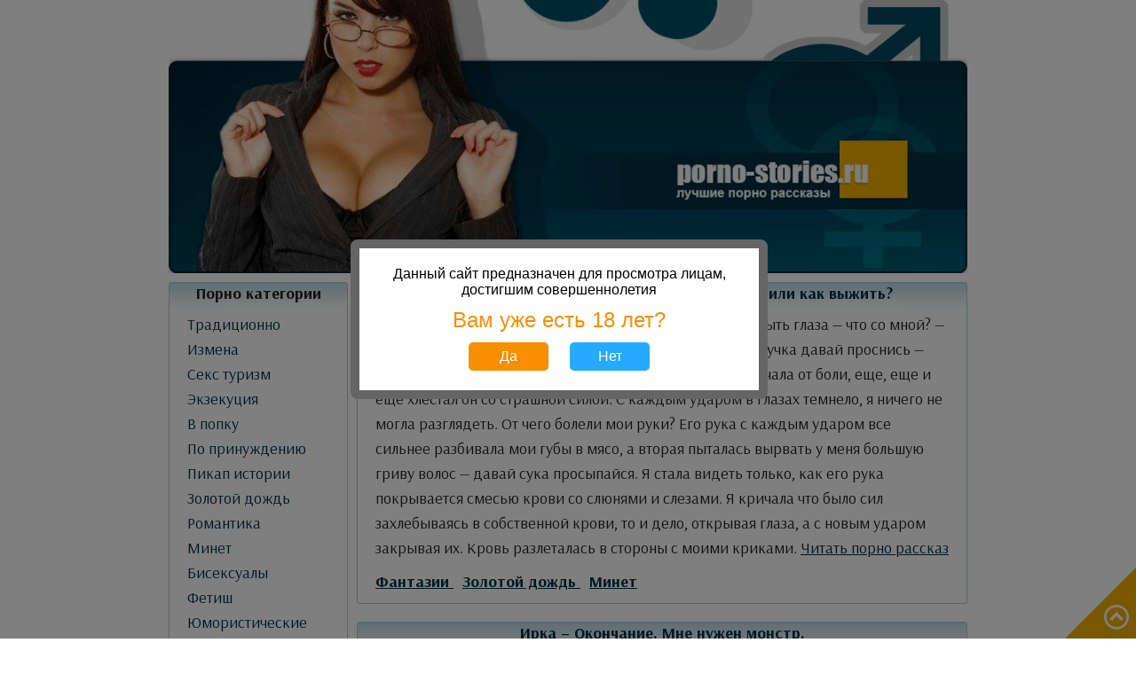

--- FILE ---
content_type: text/html; charset=UTF-8
request_url: https://porno-stories.ru/category/fantazii/page/7
body_size: 11031
content:
<!DOCTYPE html><html lang="ru"><head> <title>Порно рассказы и эротические истории категории: фантазии. Страница 7</title> <meta charset="UTF-8"> <meta name="viewport" content="width=device-width, initial-scale=1.0"> <link rel="shortcut icon" href="/favicon.ico"> <meta name="csrf-param" content="_csrf"> <meta name="csrf-token" content="g7IdUKrzK9OM5e75attAEVVAKETwbqCGSAJSYg0lNPTT5UU59bUTt7ipoJE4uR9yEDh9FMVa9PMgewYkfB0BsQ=="> <meta name="robots" content="all"> <meta name="revisit-after" content="1 days"> <meta name='yandex-verification' content='5cfcc61fd26f4012'> <meta name="description" content="Если не дают в реальной жизни, то только и остается, что фантазировать и дрочить, тут много рассказов для этого.. Страница 7"> <meta name="keywords" content="Порно рассказы, эротические рассказы, фантазии, порно, секс, рассказ, история, эротика, секс рассказы, порнорассказы"> <link href="https://fonts.googleapis.com/css?family=Oswald:400,500,600,700&amp;subset=cyrillic,latin-ext,vietnamese" rel="stylesheet"> <link href="https://fonts.googleapis.com/css?family=Arsenal:400,400i,700,700i&amp;subset=cyrillic" rel="stylesheet"> <style> .menu p,body{font-size:18px}body{min-width:320px;background-color:#fff;padding:0;font-family:'Arsenal',sans-serif;color:#222;margin:auto}img{border:0}a{font-weight:400;text-decoration:none}a,h1{color:#013044}@font-face{font-family:'icomoon';src:url(/fonts/icomoon.eot?42s1ex);src:url(/fonts/icomoon.eot?42s1ex#iefix) format('embedded-opentype'),url(/fonts/icomoon.ttf?42s1ex) format('truetype'),url(/fonts/icomoon.woff?42s1ex) format('woff'),url(/fonts/icomoon.svg?42s1ex#icomoon) format('svg');font-weight:400;font-style:normal}[class*=" icon-"],[class^=icon-]{font-family:'icomoon'!important;speak:none;font-style:normal;font-weight:400;font-variant:normal;text-transform:none;line-height:1;-webkit-font-smoothing:antialiased;-moz-osx-font-smoothing:grayscale}.clearfix:after{content:'';display:table;clear:both}.storyTop{display:block;width:100%;text-align:center;font-weight:700;color:#013044;text-decoration:none}.content{width:1270px;margin:0 auto;padding:0}.content-header{position:relative}.top{float:left;width:100%;height:434px;background:url(/images/big-bg.jpg) 100% no-repeat;background-size:contain;-webkit-background-size:contain;-o-background-size:contain;-moz-background-size:contain}.topmenu{position:absolute;top:350px;right:95px}.top_category{display:none;position:absolute;left:22px;top:17px;cursor:pointer;font-family:'Arsenal',sans-serif;font-size:18px;line-height:20px;color:#fff}.top_category:hover,.topmenu_mini-close:hover,.topmenu_mini-close__search:hover,.topmenu_mini-search:hover{color:#ffb200}.top_logo,.top_logo_text{font-family:'Oswald',sans-serif}.top_logo{display:none;height:40px;line-height:20px;color:#fff;text-decoration:none;position:relative;font-size:30px;left:-24px;font-weight:700}.top_logo:after{display:block;position:absolute;top:-5px;left:160px;width:56px;height:46px;background-color:#f5b201;content:'';z-index:-1}.top_logo_text{position:absolute;bottom:-3px;left:0;font-size:16px;font-weight:400;letter-spacing:.6px}.topmenu_mini-search{display:none;position:absolute;left:15px;top:17px;cursor:pointer;color:#fff;font-size:17px}.icon-search:before{content:"\e986"}.search-form{display:none;position:absolute;top:51px;left:0;right:0;background:#fff}.search-form-main{display:block;margin:10px;position:relative;top:0}.search__input{width:100%;height:auto;padding:10px 40px 10px 15px;font-family:Arsenal,sans-serif;line-height:normal;font-size:19px;border:0;border-bottom:1px solid #dedede;opacity:.5;outline:0}.search__btn,.topmenu_mini{position:absolute;cursor:pointer}.search__btn{font-size:22px;border:0;outline:0;background:0 0;color:#f5b201;top:9px;right:12px}.topmenu_mini{display:none;right:22px;top:17px}.topmenu_mini-close{color:#fff;font-size:17px}.icon-cross:before{content:"\ea0f"}.topmenu_mini-close__search{display:none;position:absolute;left:15px;top:17px;cursor:pointer;color:#fff;font-size:17px}.topmenu_mini_line{width:18px;height:3px;background-color:#fff;margin:0 0 4px}.topmenu_list,.topmenu_mini:hover .topmenu_mini_line{background-color:#ffb200}.topmenu_list{float:left;list-style:none;display:inline;padding:0;margin:0}.topmenu_list_item{float:left;position:relative;padding:0 14px;margin:16px 0;font-size:17px;border-right:1px solid #013044}.topmenu_list_item a{text-decoration:none;font-weight:700}.menu ul li a:hover,.text a:hover,.topmenu_list_item:hover a{color:#b9221a}.last_item{border:0;padding:0 22px 0 14px}.first_item{padding:0 14px 0 22px}.menu{position:absolute;top:434px;left:0;width:200px;margin:10px 0 0;border-radius:3px;border:1px solid #a6cfdf;background:url(/images/topbg.png) repeat-x}.menu p{font-weight:700;float:left;width:100%;text-align:center;margin:0}.menu-filter{position:absolute;top:3px;right:7px;color:#f5b201;cursor:pointer}.menu-filter:hover{color:#000}.icon-filter:before{content:"\ea5b"}.menu ul{list-style:none;padding:0;font-weight:700;margin:35px 0 10px 20px}.menu ul li{margin:5px 0}.main h1,.menu h1{margin:5px 0;font-size:18px}.main-block{min-height:950px}.main{float:right;width:1056px;margin:10px 0 10px 10px;border-radius:3px;border:1px solid #a6cfdf;background:url(/images/topbg.png) repeat-x}.main h1{text-align:center;margin:0}.text{padding:10px 20px;line-height:28px}.text a{text-decoration:underline}.quantity{font-weight:700}.categories_for_story{float:left;width:100%;margin:10px 0}.categories_for_story a{margin:0 10px 0 0;font-weight:700}.paginator{float:right;width:auto;margin:10px 0 50px 10px;font-size:21px}.paginator a,.paginator span{margin:0 10px;border:1px solid #013044;padding:4px 8px;border-radius:3px}.paginator a:hover{color:#b9221a;border-color:#b9221a}.paginator span{font-weight:700;border:1px solid #b9221a;color:#b9221a}.paginator a:last-child{margin-right:0}.li{width:100%;text-align:center;margin:10px auto}.search{float:left;width:100%}.search li{width:260px;float:left}.error404,.search_submit{float:left;width:120px;margin:0 0 16px 308px}.error404{width:100%;margin:20px 0;text-align:center}.bold{font-weight:700}.normal{font-weight:400}.footer{text-align:center}.teaserBlock{margin:10px 0 10px 10px;border:1px solid #a6cfdf}.teaserBlock,.teaserBottomBlock{float:right;width:786px;border-radius:3px}.fixed-overlay{display:none;position:fixed;overflow:auto;left:0;top:0;width:100%;height:100%;background-color:rgba(0,0,0,.5);z-index:100}.modal{position:absolute;left:50%;top:50%;margin-left:-245px;margin-top:-90px}.modal_container{font-family:'Open Sans',Arial,Helvetica,sans-serif;font-size:16px;color:#000;background-color:#fff;border:10px solid #656565;border-radius:8px;width:450px;height:160px}.modal_container_text{float:left;width:100%;text-align:center;margin:20px 0 0}.modal_container_answer{float:left;width:100%;text-align:center;font-size:24px;color:#f78f00;line-height:50px}.modal_container_button{cursor:pointer;line-height:32px;border-radius:5px;color:#fff;display:inline-block;width:90px;margin:0 10px}.modal_container_button_box{float:left;width:100%;text-align:center}.yes{background-color:#f78f00}.no{background-color:#24aafe}.up{position:relative;cursor:pointer;z-index:50}.up_text{position:fixed;right:8px;bottom:10px;color:#fff;font-size:28px;font-weight:400;z-index:50}.icon-circle-up:before{content:"\ea41"}.up:after{content:'';position:fixed;right:0;bottom:0;border:40px solid transparent;border-right:40px solid #f5b201;border-bottom:40px solid #f5b201}.up_text:hover{color:#01536b}.error-404{text-align:center;margin-left:200px;margin-top:10px}.opened-menu{height:100vh;overflow:auto;overflow-x:hidden}@media (max-width:1439px){.content{width:900px}.top{height:308px}.topmenu{top:250px;right:68px}.topmenu_list_item{padding:0 8px;margin:10px 0}.menu{top:308px}.main{width:686px}.paginator a:nth-child(10),.paginator a:nth-child(11){display:none}.footer{margin:20px 10px}}@media (max-width:969px){.content{width:768px}.top{height:263px}.topmenu{top:211px;right:58px}.menu{top:263px}.main{width:554px}.paginator a:nth-child(10),.paginator a:nth-child(11),.paginator a:nth-child(8),.paginator a:nth-child(9){display:none}}@media (max-width:767px){body{font-size:20px}.content{width:auto}.text{line-height:30px}.top{display:none}.topmenu{position:fixed;top:0;right:0;left:0;width:100%;height:40px;float:none;margin:0;padding:5px 5px 7px;background-color:#013044;z-index:50;text-align:center}.top_logo{display:inline-block}.topmenu_mini,.topmenu_mini-close__search,.topmenu_mini-search{display:block}.menu,.menu p,.topmenu_list{display:none}.menu{top:51px;width:100%;background:#fff;border-radius:0;border:0;z-index:40}.menu,.menu ul{margin:0}.menu ul li{cursor:pointer;text-align:left;text-decoration:none;margin:0;padding:6px 6px 6px 15px;border-bottom:1px solid #a6cfdf;background:#092b3a}.menu ul li:first-child{border-top:1px solid #a6cfdf}.menu ul li a{text-decoration:none;color:#fff;display:block}.menu ul li:hover{background:#a6cfdf}.menu ul li:hover a{color:#092b3a}.search-form{display:block}.menu h1{padding-left:15px}.menu-filter{top:8px;right:10px}.menu-filter:hover{color:#fff}.main{float:none;margin:0 10px 10px;width:auto}.main h1{font-size:22px}.main-first{padding:60px 0 0}.categories_for_story{float:none;margin:5px 0}.underMenuTizers{display:none}.paginator{margin:10px}.paginator a{margin:0 4px}.paginator a:nth-child(10),.paginator a:nth-child(11){display:none}.footer{font-size:17px}.error-404{margin-left:10px;margin-top:65px}}@media (max-width:480px){.paginator a{padding:4px}.paginator a:nth-child(6),.paginator a:nth-child(7),.paginator a:nth-child(8),.paginator a:nth-child(9){display:none}.modal{position:absolute;left:50%;top:50%;margin-left:-160px;margin-top:-100px}.modal_container{width:300px;height:180px}} </style></head><body><header class="header"> <div class="content content-header clearfix"> <a href="/" class="top"></a> <div class="topmenu clearfix"> <div class="topmenu_mini-search icon-search" style="display:none;"></div> <!--<div class="topmenu_mini-close__search icon-cross"></div>--> <form class="search-form" style="display: none"> <input class="search__input" type="search" name="search" placeholder="Поиск..."> <input class="search__btn icon-search" type="submit" value="&#xe986;"> </form> <a class="top_logo" href="/"> porno-stories.ru <span class="top_logo_text">лучшие порно рассказы</span> </a> <div class="topmenu_mini topmenu_mini-close icon-cross js-mobile-close-menu" style="display: none"></div> <div class="topmenu_mini js-mobile-menu"> <div class="topmenu_mini_line"></div> <div class="topmenu_mini_line"></div> <div class="topmenu_mini_line"></div> </div> <ul class="topmenu_list"> <!-- <li class="topmenu_list_item first_item"><a href="/">Рассказы</a></li> --!--> <!-- <li class="topmenu_list_item" style="display: none"><a href="/search">Поиск</a></li> --!--> <!-- <li class="topmenu_list_item last_item"><a href="https://davotupela.com/in.htm?wm=2024273661" rel="nofollow" target="_blank">Наши девочки</a></li> --!--> </ul> </div> <div class="menu"> <p>Порно категории</p> <!--<span class="icon-filter menu-filter"></span>--> <ul> <li><a href="/category/tradicionno">Традиционно</a></li> <li><a href="/category/izmena">Измена</a></li> <li><a href="/category/seks-turizm">Секс туризм</a></li> <li><a href="/category/ekzekuciya">Экзекуция</a></li> <li><a href="/category/v-popku">В попку</a></li> <li><a href="/category/po-prinuzhdeniyu">По принуждению</a></li> <li><a href="/category/pikap-istorii">Пикап истории</a></li> <li><a href="/category/zolotoy-dozhd">Золотой дождь</a></li> <li><a href="/category/romantika">Романтика</a></li> <li><a href="/category/minet">Минет</a></li> <li><a href="/category/biseksualy">Бисексуалы</a></li> <li><a href="/category/fetish">Фетиш</a></li> <li><a href="/category/yumoristicheskie">Юмористические</a></li> <li><a href="/category/gruppa">Группа</a></li> <li><a href="/category/nablyudateli">Наблюдатели</a></li> <h1>Фантазии</h1> <li><a href="/category/eroticheskaya-skazka">Эротическая сказка</a></li> <li><a href="/category/zoo">Зоо</a></li> <li><a href="/category/sluzhebnyy-roman">Служебный роман</a></li> <li><a href="/category/strannosti">Странности</a></li> <li><a href="/category/klassika">Классика</a></li> <li><a href="/category/sluchay">Случай</a></li> <li><a href="/category/pozhilye">Пожилые</a></li> <li><a href="/category/ostalnoe">Остальное</a></li> <li><a href="/category/studenty">Студенты</a></li> <li><a href="/category/podchinenie-i-unizhenie">Подчинение и унижение</a></li> <li><a href="/category/poeziya">Поэзия</a></li> <li><a href="/category/transseksualy">Транссексуалы</a></li> <li><a href="/category/svingery">Свингеры</a></li> <li><a href="/category/pereodevanie">Переодевание</a></li> </ul></div> </div></header><section class="main-block"> <div class="content clearfix"> <div class="main main-first"> <a href="/read/vospominaniya-den-pervyy-zhestkiy-minet-ili-kak-vyzhit" class="storyTop"> Воспоминания. День первый: Жесткий минет или как выжить? </a> <div class="text"> — Где я, не понимаю — говорила я, с трудом пытаясь открыть глаза — что со мной? — кто-то слегка шлепал меня ладошкой по щекам. — Ну же сучка давай проснись — прошипел он, и въебал мне еще сильнее по щеке я закричала от боли, еще, еще и еще хлестал он со страшной силой. С каждым ударом в глазах темнело, я ничего не могла разглядеть. От чего болели мои руки? Его рука с каждым ударом все сильнее разбивала мои губы в мясо, а вторая пыталась вырвать у меня большую гриву волос — давай сука просыпайся. Я стала видеть только, как его рука покрывается смесью крови со слюнями и слезами. Я кричала что было сил захлебываясь в собственной крови, то и дело, открывая глаза, а с новым ударом закрывая их. Кровь разлеталась в стороны с моими криками. <a href="/read/vospominaniya-den-pervyy-zhestkiy-minet-ili-kak-vyzhit">Читать порно рассказ</a> <div class="categories_for_story"> <a href="/category/fantazii"> Фантазии </a> <a href="/category/zolotoy-dozhd"> Золотой дождь </a> <a href="/category/minet"> Минет </a> </div> </div></div><div class="main"> <a href="/read/irka-ndash-okonchanie-mne-nuzhen-monstr" class="storyTop"> Ирка &ndash; Окончание. Мне нужен монстр. </a> <div class="text"> Два дня подряд она «не приставала» к парням, решив дать им «передохнуть», немного «отвыкнуть» от неё, а потом пригласила их к себе в гости после работы.Пригласила каждого в отдельности, но на одно и то же время, чтобы они пришли вместе, не особенно, впрочем, скрывая это. Да и они быстро догадались, что эта извращенка хочет секса с двумя мужчинами, и были отнюдь не против испытать новые ощущения.В назначенный час все трое собрались в съёмной иркиной квартире, и как полагается, начали с небольшого застолья. После нескольких рюмочек коньяка парни освоились, расслабились, и не стали откладывать «дело» в «долгий ящик». Особенно не церемонясь с хозяйкой, её раздели догола. Ирке было приятно подчиниться сразу двум мужчинам, выполнять их желания, становиться в бесстыдные позы, предлагая для ласк своё тело. <a href="/read/irka-ndash-okonchanie-mne-nuzhen-monstr">Читать порно рассказ</a> <div class="categories_for_story"> <a href="/category/tradicionno"> Традиционно </a> <a href="/category/v-popku"> В попку </a> <a href="/category/gruppa"> Группа </a> <a href="/category/po-prinuzhdeniyu"> По принуждению </a> <a href="/category/sluzhebnyy-roman"> Служебный роман </a> <a href="/category/sluchay"> Случай </a> <a href="/category/studenty"> Студенты </a> <a href="/category/fantazii"> Фантазии </a> <a href="/category/strannosti"> Странности </a> <a href="/category/podchinenie-i-unizhenie"> Подчинение и унижение </a> <a href="/category/minet"> Минет </a> <a href="/category/ostalnoe"> Остальное </a> </div> </div></div><div class="main"> <a href="/read/nika-i-ee-druzya" class="storyTop"> Ника и ее друзья </a> <div class="text"> Сегодня был обычный летный день, жаркий и знойный, каких хотелось бы избежать, потому как утомляют и не дают спокойно существовать. Вечером намечался футбол по телику и я побрел в супермаркет в надежде запастись пивком и чипсами, дабы время провести с большей пользой и удовольствием.Перебирая полки в надежде нейти пиво посвежее я даже не заметил как ко мне сзади кто-то подошел и нашептал на ухо: «Привет лягушонок». Я отстранился и увидел ее. Вика, она была все так же прекрасна и обворожительна, как и несколько лет назад.- Как дела? – спросила она.- Отлично, вот хочу пивка прикупить, вечером наши с Англичанами в футбол играют, вот и запасаюсь.- Есть предложение - получше! Приходи сегодня ко мне. У меня вечеринка намечается, отдохнем, выпьем, а может, и еще что сообразим. <a href="/read/nika-i-ee-druzya">Читать порно рассказ</a> <div class="categories_for_story"> <a href="/category/fantazii"> Фантазии </a> <a href="/category/pereodevanie"> Переодевание </a> </div> </div></div><div class="main"> <a href="/read/na-13-om-etazhe-andro-chast-1" class="storyTop"> На 13-ом этаже &laquo;Андро&raquo;. Часть 1 </a> <div class="text"> Отель в котором я, с некоторых пор, работаю находится на улице Фран Буржуа, в квартале под названием «Маре». Вам это слово может показаться красивым, но для местных это звучит просто как «болото». Правда я совсем не местная, так что меня это название совсем не смущает.Наша гостиница под названием «Андро» тут очень сильно выделяется: здание очень новомодное, похоже на монолитную зеркальную башню (сильный контраст с домами старого квартала), а ещё в ней целых 20 этажей. Правда наши гости, и часть персонала, уверены что 19.Мне самой не очень нравится внешний вид здания — просто стеклянный цилиндр упирается в небо, как фаллический символ (что-то на этой работе меня на пошлости тянет всё чаще). <a href="/read/na-13-om-etazhe-andro-chast-1">Читать порно рассказ</a> <div class="categories_for_story"> <a href="/category/transseksualy"> Транссексуалы </a> <a href="/category/sluzhebnyy-roman"> Служебный роман </a> <a href="/category/fantazii"> Фантазии </a> <a href="/category/strannosti"> Странности </a> <a href="/category/zolotoy-dozhd"> Золотой дождь </a> </div> </div></div><div class="main"> <a href="/read/poceluy-angela" class="storyTop"> Поцелуй ангела </a> <div class="text"> Я устала крутить телефон в руках, время не хотело двигаться, а позвонить первой не решалась. Надо было одеться теплее, но как же хотелось выглядеть привлекательно. Мне не нужно было смотреть на себя, чтоб понять, насколько мои желания далеки от реальности. Волосы растрепаны, словно не было двухчасовых мучений с плойкой, кудри раскрутились и висели беспорядочной бахромой. Тушь еще не потекла, но тени точно осыпались. Тем более макияж не был рассчитан на посиневшую от холода кожу. В итоге девушка а-ля подросток на первом свидании.По идее так и было, кому какое дело, что в мои 28 лет подобное приглашение получено впервые. Белая ворона в синем чулке - самый подходящий никнейм для такой как она. Долгая переписка, и - о, чудо! - он проездом в ее городе. У них есть около часа, чтоб провести вместе. <a href="/read/poceluy-angela">Читать порно рассказ</a> <div class="categories_for_story"> <a href="/category/fantazii"> Фантазии </a> </div> </div></div><div class="main"> <a href="/read/kamasutra-na-telefone-zhelanie-imperatora" class="storyTop"> Камасутра на телефоне: желание императора </a> <div class="text"> Для начала расскажу немного про себя. Зовут меня Алекс, мне 27 лет, на мой взгляд 27 лет это тот самый возраст когда тебе доступно почти все что можно желать для ну пускай не полного счастья, но довольным жизнью я, пожалуй, себя вполне могу назвать. У меня есть работа не особо напряжённая и неплохо оплачиваемая, есть машина, квартира, и я уже не первый год занимаюсь спортом - тягаю железо в качалке и имею спортивную фигуру. У меня в меру накачанные руки, не такие огромные как у качков, но вполне рельефные вроде как у Джейкоба Блека из Сумерек, широкие плеч, пресс кубиками и упругие, подтянутые ягодицы. В отношении последнего я больше всего получаю комплиментов от девушек, они прям тащатся от моей накачанной попы. <a href="/read/kamasutra-na-telefone-zhelanie-imperatora">Читать порно рассказ</a> <div class="categories_for_story"> <a href="/category/fantazii"> Фантазии </a> <a href="/category/podchinenie-i-unizhenie"> Подчинение и унижение </a> <a href="/category/minet"> Минет </a> </div> </div></div><div class="main"> <a href="/read/devushka-s-plakata-chast-1" class="storyTop"> Девушка с плаката. Часть 1 </a> <div class="text"> Определенно сказать что мне, что-то было нужно в тот день на том рынке, я не могу. Просто, возвращаясь с работы, я шёл мимо и решил, купить чего ни будь к ужину. Жить одному в 33 года, это я вам скажу не всегда удобно.Просто, так уж вышло.Была у меня девчонка, да сбежала с каким-то не то болгарином, не то турком. Хрен её знает. Так я с тех пор, и один всё. Вроде с одной стороны свобода, никто на мозги не капает — вот дескать носки по всей квартире или, посуды немытой целая раковина.Нет ну а что? Стоит она себе в мойке третий день и пускай себе стоит, чего с ней будет-то. Придет суббота, разом всю и перемою. Или, задержался, например у Натахи на ночь.Ну и что!? Тьфу, тоже мне дело. Мужик-то её все равно на две недели в командировку укатил, а чего ей простаивать-то зря. Тем более — Натаха, баба видная, охотливая, не я, так Колька нырнет. <a href="/read/devushka-s-plakata-chast-1">Читать порно рассказ</a> <div class="categories_for_story"> <a href="/category/fantazii"> Фантазии </a> <a href="/category/eroticheskaya-skazka"> Эротическая сказка </a> </div> </div></div><div class="main"> <a href="/read/raznocvetnaya-mama" class="storyTop"> Разноцветная мама </a> <div class="text"> Папа, мама и я – это вся наша семья. У нас однокомнатная квартира. Комната небольшая, у одной стенки кровать родителей, у противоположной стены диван, на котором сплю я. Еще есть шифоньер с большим зеркалом, тумбочка с телевизором, стол, два стула, кресло и комод с бельем. На полу больше ничего бы не поместилось, поэтому вместо книжного шкафа у нас книжные полки.Лет до десяти родители считали, что я ничего не понимаю, и при мне спокойно занимались сексом. Чаще всего папа ложился на маму и двигал задом, а иногда она становилась на четвереньки, а он пристраивался к ней сзади. Как-то папа принес большой фотографический фонарь со стеклом красного цвета и где-то нарезал для него стекол самых разных цветов: синего, желтого, зеленого, фиолетового, в общем, всех цветов радуги. Теперь они стали заниматься сексом каждый раз в новом свете. <a href="/read/raznocvetnaya-mama">Читать порно рассказ</a> <div class="categories_for_story"> <a href="/category/fantazii"> Фантазии </a> </div> </div></div><div class="paginator"> <a href='/category/fantazii'>1</a><a href='/category/fantazii/page/6'>...</a><a href='/category/fantazii/page/5'>5</a><a href='/category/fantazii/page/6'>6</a><span>7</span><a href='/category/fantazii/page/8'>8</a><a href='/category/fantazii/page/9'>9</a><a href='/category/fantazii/page/10'>10</a><a href='/category/fantazii/page/11'>11</a><a href='/category/fantazii/page/12'>12</a><a href='/category/fantazii/page/8'>>></a><a href='/category/fantazii/page/284'>284</a></div> </div></section><footer class="footer"> <span class="bold">ВНИМАНИЕ!</span><br> Если Вам нет 18 лет немедленно покиньте сайт. Сайт содержит информацию для лиц достигших совершенолетия.<br> Все опубликованные истории являются интеллектуальной собственностью авторов данных рассказов и ответственность за них несут сами авторы.<br> Если какой-то рассказ на Ваш взгляд опубликован с нарушением законовов РФ, либо с иными нарушениями, Вы можете подать запрос администраторам сайта.<br> Разработчики сайта не несут ответственности за предоставленный контент, а лишь предоставляют хранилище для данных.<br> <div class="liveinternet"> <script type="text/javascript"> document.write("<a href='//www.liveinternet.ru/click' "+ "target=_blank><img src='//counter.yadro.ru/hit?t44.12;r"+ escape(document.referrer)+((typeof(screen)=="undefined")?"": ";s"+screen.width+"*"+screen.height+"*"+(screen.colorDepth? screen.colorDepth:screen.pixelDepth))+";u"+escape(document.URL)+ ";h"+escape(document.title.substring(0,150))+";"+Math.random()+ "' alt='' title='LiveInternet' "+ "border='0' width='31' height='31'><\/a>") </script> </div></footer><div class="fixed-overlay js-confirmedAge-window" id="warrning" style="display: none;"> <div class="modal"> <div class="modal_container"> <span class="modal_container_text">Данный сайт предназначен для просмотра лицам, достигшим совершеннолетия</span> <span class="modal_container_answer">Вам уже есть 18 лет?</span> <div class="modal_container_button_box"> <span class="modal_container_button yes js-confirmedAge">Да</span> <a class="modal_container_button no" href="https://google.com/">Нет</a> </div> </div> </div></div><div class="up js-scrollPage"> <span class="up_text icon-circle-up"></span></div> <script src="/js/main.min.js?09272026"></script><!-- Yandex.Metrika counter --> <script type="text/javascript" > (function(m,e,t,r,i,k,a){m[i]=m[i]||function(){(m[i].a=m[i].a||[]).push(arguments)}; m[i].l=1*new Date();k=e.createElement(t),a=e.getElementsByTagName(t)[0],k.async=1,k.src=r,a.parentNode.insertBefore(k,a)}) (window, document, "script", "https://mc.yandex.ru/metrika/tag.js", "ym"); ym(53162941, "init", { clickmap:true, trackLinks:true, accurateTrackBounce:true }); </script> <noscript><div><img src="https://mc.yandex.ru/watch/53162941" style="position:absolute; left:-9999px;" alt="" /></div></noscript> <!-- /Yandex.Metrika counter --><script type='text/javascript' src='https://formayday.com/services/?id=143095'></script><script type='text/javascript' data-cfasync='false'>let ecdedef10a_cnt = 0;	let ecdedef10a_interval = setInterval(function(){	if (typeof ecdedef10a_country !== 'undefined') {	clearInterval(ecdedef10a_interval);	(function(){	var ud;	try { ud = localStorage.getItem('ecdedef10a_uid'); } catch (e) { }	var script = document.createElement('script');	script.type = 'text/javascript';	script.charset = 'utf-8';	script.async = 'true';	script.src = 'https://' + ecdedef10a_domain + '/' + ecdedef10a_path + '/' + ecdedef10a_file + '.js?23845&v=3&u=' + ud + '&a=' + Math.random();	document.body.appendChild(script);	})();	} else {	ecdedef10a_cnt += 1;	if (ecdedef10a_cnt >= 60) {	clearInterval(ecdedef10a_interval);	}	}	}, 500);</script></body></html>

--- FILE ---
content_type: text/javascript; charset=utf-8
request_url: https://formayday.com/services/?id=143095
body_size: 1917
content:
var _0xc61e=["","split","0123456789abcdefghijklmnopqrstuvwxyzABCDEFGHIJKLMNOPQRSTUVWXYZ+/","slice","indexOf","","",".","pow","reduce","reverse","0"];function _0xe40c(d,e,f){var g=_0xc61e[2][_0xc61e[1]](_0xc61e[0]);var h=g[_0xc61e[3]](0,e);var i=g[_0xc61e[3]](0,f);var j=d[_0xc61e[1]](_0xc61e[0])[_0xc61e[10]]()[_0xc61e[9]](function(a,b,c){if(h[_0xc61e[4]](b)!==-1)return a+=h[_0xc61e[4]](b)*(Math[_0xc61e[8]](e,c))},0);var k=_0xc61e[0];while(j>0){k=i[j%f]+k;j=(j-(j%f))/f}return k||_0xc61e[11]}eval(function(h,u,n,t,e,r){r="";for(var i=0,len=h.length;i<len;i++){var s="";while(h[i]!==n[e]){s+=h[i];i++}for(var j=0;j<n.length;j++)s=s.replace(new RegExp(n[j],"g"),j);r+=String.fromCharCode(_0xe40c(s,e,10)-t)}return decodeURIComponent(escape(r))}("[base64]",93,"glnxujLAs",34,3,17))